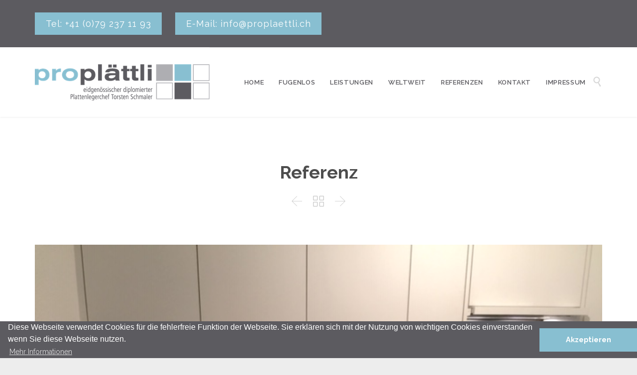

--- FILE ---
content_type: text/html; charset=UTF-8
request_url: https://proplaettli.ch/projects/referenz-27/
body_size: 8373
content:
<!DOCTYPE html>
<!--[if IE]><![endif]-->
<!--[if IE 8 ]> <html lang="de" class="no-js ie8"> <![endif]-->
<!--[if IE 9 ]> <html lang="de" class="no-js ie9"> <![endif]-->
<!--[if (gt IE 9)|!(IE)]><!--> <html lang="de" class="no-ie no-js"> <!--<![endif]-->

<head>
	<meta charset="UTF-8" />
	<meta http-equiv="X-UA-Compatible" content="IE=edge,chrome=1" />
	<meta name="viewport" content="width=device-width, initial-scale=1">

	<link rel="pingback" href="https://proplaettli.ch/xmlrpc.php" />
	<title>Referenz &#8211; ProPlaettli</title>
<meta name='robots' content='max-image-preview:large' />
<link rel='dns-prefetch' href='//fonts.googleapis.com' />
<link rel='dns-prefetch' href='//s.w.org' />
<link rel="alternate" type="application/rss+xml" title="ProPlaettli &raquo; Feed" href="https://proplaettli.ch/feed/" />
<link rel="alternate" type="application/rss+xml" title="ProPlaettli &raquo; Kommentar-Feed" href="https://proplaettli.ch/comments/feed/" />
<script type="text/javascript">
window._wpemojiSettings = {"baseUrl":"https:\/\/s.w.org\/images\/core\/emoji\/13.1.0\/72x72\/","ext":".png","svgUrl":"https:\/\/s.w.org\/images\/core\/emoji\/13.1.0\/svg\/","svgExt":".svg","source":{"concatemoji":"https:\/\/proplaettli.ch\/wp-includes\/js\/wp-emoji-release.min.js?ver=5.9.12"}};
/*! This file is auto-generated */
!function(e,a,t){var n,r,o,i=a.createElement("canvas"),p=i.getContext&&i.getContext("2d");function s(e,t){var a=String.fromCharCode;p.clearRect(0,0,i.width,i.height),p.fillText(a.apply(this,e),0,0);e=i.toDataURL();return p.clearRect(0,0,i.width,i.height),p.fillText(a.apply(this,t),0,0),e===i.toDataURL()}function c(e){var t=a.createElement("script");t.src=e,t.defer=t.type="text/javascript",a.getElementsByTagName("head")[0].appendChild(t)}for(o=Array("flag","emoji"),t.supports={everything:!0,everythingExceptFlag:!0},r=0;r<o.length;r++)t.supports[o[r]]=function(e){if(!p||!p.fillText)return!1;switch(p.textBaseline="top",p.font="600 32px Arial",e){case"flag":return s([127987,65039,8205,9895,65039],[127987,65039,8203,9895,65039])?!1:!s([55356,56826,55356,56819],[55356,56826,8203,55356,56819])&&!s([55356,57332,56128,56423,56128,56418,56128,56421,56128,56430,56128,56423,56128,56447],[55356,57332,8203,56128,56423,8203,56128,56418,8203,56128,56421,8203,56128,56430,8203,56128,56423,8203,56128,56447]);case"emoji":return!s([10084,65039,8205,55357,56613],[10084,65039,8203,55357,56613])}return!1}(o[r]),t.supports.everything=t.supports.everything&&t.supports[o[r]],"flag"!==o[r]&&(t.supports.everythingExceptFlag=t.supports.everythingExceptFlag&&t.supports[o[r]]);t.supports.everythingExceptFlag=t.supports.everythingExceptFlag&&!t.supports.flag,t.DOMReady=!1,t.readyCallback=function(){t.DOMReady=!0},t.supports.everything||(n=function(){t.readyCallback()},a.addEventListener?(a.addEventListener("DOMContentLoaded",n,!1),e.addEventListener("load",n,!1)):(e.attachEvent("onload",n),a.attachEvent("onreadystatechange",function(){"complete"===a.readyState&&t.readyCallback()})),(n=t.source||{}).concatemoji?c(n.concatemoji):n.wpemoji&&n.twemoji&&(c(n.twemoji),c(n.wpemoji)))}(window,document,window._wpemojiSettings);
</script>
<style type="text/css">
img.wp-smiley,
img.emoji {
	display: inline !important;
	border: none !important;
	box-shadow: none !important;
	height: 1em !important;
	width: 1em !important;
	margin: 0 0.07em !important;
	vertical-align: -0.1em !important;
	background: none !important;
	padding: 0 !important;
}
</style>
	<link rel='stylesheet' id='wp-block-library-css'  href='https://proplaettli.ch/wp-includes/css/dist/block-library/style.min.css?ver=5.9.12' type='text/css' media='all' />
<style id='global-styles-inline-css' type='text/css'>
body{--wp--preset--color--black: #000000;--wp--preset--color--cyan-bluish-gray: #abb8c3;--wp--preset--color--white: #ffffff;--wp--preset--color--pale-pink: #f78da7;--wp--preset--color--vivid-red: #cf2e2e;--wp--preset--color--luminous-vivid-orange: #ff6900;--wp--preset--color--luminous-vivid-amber: #fcb900;--wp--preset--color--light-green-cyan: #7bdcb5;--wp--preset--color--vivid-green-cyan: #00d084;--wp--preset--color--pale-cyan-blue: #8ed1fc;--wp--preset--color--vivid-cyan-blue: #0693e3;--wp--preset--color--vivid-purple: #9b51e0;--wp--preset--gradient--vivid-cyan-blue-to-vivid-purple: linear-gradient(135deg,rgba(6,147,227,1) 0%,rgb(155,81,224) 100%);--wp--preset--gradient--light-green-cyan-to-vivid-green-cyan: linear-gradient(135deg,rgb(122,220,180) 0%,rgb(0,208,130) 100%);--wp--preset--gradient--luminous-vivid-amber-to-luminous-vivid-orange: linear-gradient(135deg,rgba(252,185,0,1) 0%,rgba(255,105,0,1) 100%);--wp--preset--gradient--luminous-vivid-orange-to-vivid-red: linear-gradient(135deg,rgba(255,105,0,1) 0%,rgb(207,46,46) 100%);--wp--preset--gradient--very-light-gray-to-cyan-bluish-gray: linear-gradient(135deg,rgb(238,238,238) 0%,rgb(169,184,195) 100%);--wp--preset--gradient--cool-to-warm-spectrum: linear-gradient(135deg,rgb(74,234,220) 0%,rgb(151,120,209) 20%,rgb(207,42,186) 40%,rgb(238,44,130) 60%,rgb(251,105,98) 80%,rgb(254,248,76) 100%);--wp--preset--gradient--blush-light-purple: linear-gradient(135deg,rgb(255,206,236) 0%,rgb(152,150,240) 100%);--wp--preset--gradient--blush-bordeaux: linear-gradient(135deg,rgb(254,205,165) 0%,rgb(254,45,45) 50%,rgb(107,0,62) 100%);--wp--preset--gradient--luminous-dusk: linear-gradient(135deg,rgb(255,203,112) 0%,rgb(199,81,192) 50%,rgb(65,88,208) 100%);--wp--preset--gradient--pale-ocean: linear-gradient(135deg,rgb(255,245,203) 0%,rgb(182,227,212) 50%,rgb(51,167,181) 100%);--wp--preset--gradient--electric-grass: linear-gradient(135deg,rgb(202,248,128) 0%,rgb(113,206,126) 100%);--wp--preset--gradient--midnight: linear-gradient(135deg,rgb(2,3,129) 0%,rgb(40,116,252) 100%);--wp--preset--duotone--dark-grayscale: url('#wp-duotone-dark-grayscale');--wp--preset--duotone--grayscale: url('#wp-duotone-grayscale');--wp--preset--duotone--purple-yellow: url('#wp-duotone-purple-yellow');--wp--preset--duotone--blue-red: url('#wp-duotone-blue-red');--wp--preset--duotone--midnight: url('#wp-duotone-midnight');--wp--preset--duotone--magenta-yellow: url('#wp-duotone-magenta-yellow');--wp--preset--duotone--purple-green: url('#wp-duotone-purple-green');--wp--preset--duotone--blue-orange: url('#wp-duotone-blue-orange');--wp--preset--font-size--small: 13px;--wp--preset--font-size--medium: 20px;--wp--preset--font-size--large: 36px;--wp--preset--font-size--x-large: 42px;}.has-black-color{color: var(--wp--preset--color--black) !important;}.has-cyan-bluish-gray-color{color: var(--wp--preset--color--cyan-bluish-gray) !important;}.has-white-color{color: var(--wp--preset--color--white) !important;}.has-pale-pink-color{color: var(--wp--preset--color--pale-pink) !important;}.has-vivid-red-color{color: var(--wp--preset--color--vivid-red) !important;}.has-luminous-vivid-orange-color{color: var(--wp--preset--color--luminous-vivid-orange) !important;}.has-luminous-vivid-amber-color{color: var(--wp--preset--color--luminous-vivid-amber) !important;}.has-light-green-cyan-color{color: var(--wp--preset--color--light-green-cyan) !important;}.has-vivid-green-cyan-color{color: var(--wp--preset--color--vivid-green-cyan) !important;}.has-pale-cyan-blue-color{color: var(--wp--preset--color--pale-cyan-blue) !important;}.has-vivid-cyan-blue-color{color: var(--wp--preset--color--vivid-cyan-blue) !important;}.has-vivid-purple-color{color: var(--wp--preset--color--vivid-purple) !important;}.has-black-background-color{background-color: var(--wp--preset--color--black) !important;}.has-cyan-bluish-gray-background-color{background-color: var(--wp--preset--color--cyan-bluish-gray) !important;}.has-white-background-color{background-color: var(--wp--preset--color--white) !important;}.has-pale-pink-background-color{background-color: var(--wp--preset--color--pale-pink) !important;}.has-vivid-red-background-color{background-color: var(--wp--preset--color--vivid-red) !important;}.has-luminous-vivid-orange-background-color{background-color: var(--wp--preset--color--luminous-vivid-orange) !important;}.has-luminous-vivid-amber-background-color{background-color: var(--wp--preset--color--luminous-vivid-amber) !important;}.has-light-green-cyan-background-color{background-color: var(--wp--preset--color--light-green-cyan) !important;}.has-vivid-green-cyan-background-color{background-color: var(--wp--preset--color--vivid-green-cyan) !important;}.has-pale-cyan-blue-background-color{background-color: var(--wp--preset--color--pale-cyan-blue) !important;}.has-vivid-cyan-blue-background-color{background-color: var(--wp--preset--color--vivid-cyan-blue) !important;}.has-vivid-purple-background-color{background-color: var(--wp--preset--color--vivid-purple) !important;}.has-black-border-color{border-color: var(--wp--preset--color--black) !important;}.has-cyan-bluish-gray-border-color{border-color: var(--wp--preset--color--cyan-bluish-gray) !important;}.has-white-border-color{border-color: var(--wp--preset--color--white) !important;}.has-pale-pink-border-color{border-color: var(--wp--preset--color--pale-pink) !important;}.has-vivid-red-border-color{border-color: var(--wp--preset--color--vivid-red) !important;}.has-luminous-vivid-orange-border-color{border-color: var(--wp--preset--color--luminous-vivid-orange) !important;}.has-luminous-vivid-amber-border-color{border-color: var(--wp--preset--color--luminous-vivid-amber) !important;}.has-light-green-cyan-border-color{border-color: var(--wp--preset--color--light-green-cyan) !important;}.has-vivid-green-cyan-border-color{border-color: var(--wp--preset--color--vivid-green-cyan) !important;}.has-pale-cyan-blue-border-color{border-color: var(--wp--preset--color--pale-cyan-blue) !important;}.has-vivid-cyan-blue-border-color{border-color: var(--wp--preset--color--vivid-cyan-blue) !important;}.has-vivid-purple-border-color{border-color: var(--wp--preset--color--vivid-purple) !important;}.has-vivid-cyan-blue-to-vivid-purple-gradient-background{background: var(--wp--preset--gradient--vivid-cyan-blue-to-vivid-purple) !important;}.has-light-green-cyan-to-vivid-green-cyan-gradient-background{background: var(--wp--preset--gradient--light-green-cyan-to-vivid-green-cyan) !important;}.has-luminous-vivid-amber-to-luminous-vivid-orange-gradient-background{background: var(--wp--preset--gradient--luminous-vivid-amber-to-luminous-vivid-orange) !important;}.has-luminous-vivid-orange-to-vivid-red-gradient-background{background: var(--wp--preset--gradient--luminous-vivid-orange-to-vivid-red) !important;}.has-very-light-gray-to-cyan-bluish-gray-gradient-background{background: var(--wp--preset--gradient--very-light-gray-to-cyan-bluish-gray) !important;}.has-cool-to-warm-spectrum-gradient-background{background: var(--wp--preset--gradient--cool-to-warm-spectrum) !important;}.has-blush-light-purple-gradient-background{background: var(--wp--preset--gradient--blush-light-purple) !important;}.has-blush-bordeaux-gradient-background{background: var(--wp--preset--gradient--blush-bordeaux) !important;}.has-luminous-dusk-gradient-background{background: var(--wp--preset--gradient--luminous-dusk) !important;}.has-pale-ocean-gradient-background{background: var(--wp--preset--gradient--pale-ocean) !important;}.has-electric-grass-gradient-background{background: var(--wp--preset--gradient--electric-grass) !important;}.has-midnight-gradient-background{background: var(--wp--preset--gradient--midnight) !important;}.has-small-font-size{font-size: var(--wp--preset--font-size--small) !important;}.has-medium-font-size{font-size: var(--wp--preset--font-size--medium) !important;}.has-large-font-size{font-size: var(--wp--preset--font-size--large) !important;}.has-x-large-font-size{font-size: var(--wp--preset--font-size--x-large) !important;}
</style>
<link rel='stylesheet' id='contact-form-7-css'  href='https://proplaettli.ch/wp-content/plugins/contact-form-7/includes/css/styles.css?ver=5.3.2' type='text/css' media='all' />
<link rel='stylesheet' id='rs-plugin-settings-css'  href='https://proplaettli.ch/wp-content/plugins/revslider/public/assets/css/settings.css?ver=5.4.3.1' type='text/css' media='all' />
<style id='rs-plugin-settings-inline-css' type='text/css'>
#rs-demo-id {}
</style>
<link rel='stylesheet' id='front-magnific-popup-css'  href='https://proplaettli.ch/wp-content/themes/construction/wpv_theme/assets/css/magnific.css?ver=5.9.12' type='text/css' media='all' />
<link rel='stylesheet' id='front-all-css'  href='https://proplaettli.ch/wp-content/themes/construction/cache/all.css?ver=1536654833' type='text/css' media='all' />
<style id='front-all-inline-css' type='text/css'>
.screens .linkarea img{
	box-shadow: 0px 2px 4px 0px rgba(0,0,0,0.10);
	transition: all .3s ease;
	border-radius: 2px;
}

.screens .linkarea img:hover {
	box-shadow: 0px 2px 20px 0px rgba(0,0,0,0.16);
	margin-top: -10px;
}
.page-id-10091 #style-switcher{
display: none;
}


body.sticky-header-type-over.sticky-header.wpv-not-scrolled header.main-header.layout-standard .second-row, body.sticky-header-type-over.sticky-header.wpv-not-scrolled header.main-header.layout-logo-text-menu .second-row{
  border-top-color: rgba(237, 237, 237, 0.2)
}





/* Welcome page only! */

.w-header {
	text-align: center;
}
.w-header .grid-1-6{
	display: inline-block;
	float: none;
}
.w-header h3{
	margin: 0px;
	font-weight: 600;
}
.w-header p{
	margin-top: 0.5em
}
.w-header .sep{
	opacity: 0.2;
}



.page-id-10091 h2{
    font-size: 3em;
    line-height: 1em;
    font-weight: 100;
    color: #7C8A8D;
    margin-bottom: 10px;
}

.big-text {
	font-size: 1.3em;
    line-height: 1.2em;
    font-weight: 100
}

.plugin-logos img{
	padding: 0px 20px;
    display: inline-block;
}


.more-testimonials{
	border: solid 1px #EDEDED;
	text-align: center;
	padding: 20px 30px;
	border: 1px solid #D9D9D9;
}
.more-testimonials h3{
    margin-bottom: 9px;
    margin-top: 6px;
}
.more-testimonials p{
	margin-top: 0px;
}
.dark-bg h2{
	color: #fff !important;
}

@media (max-width: 958px){
.twitter-button{
	margin-bottom: 20px;
}
.w-header .extended-content {
	left: 0px !important;
	right: 0px !important;
}
}


</style>
<link rel='stylesheet' id='my-child-theme-style-css'  href='https://proplaettli.ch/wp-content/themes/construction-child/style.css?ver=5.9.12' type='text/css' media='all' />
<link rel='stylesheet' id='wpv-gfonts-css'  href='//fonts.googleapis.com/css?family=Raleway%3Abold%2C800%2Cnormal%2C300%2C600%2Citalic%7CLato%3Abold&#038;subset=latin&#038;ver=10' type='text/css' media='all' />
<script type='text/javascript' src='https://proplaettli.ch/wp-includes/js/jquery/jquery.min.js?ver=3.6.0' id='jquery-core-js'></script>
<script type='text/javascript' src='https://proplaettli.ch/wp-includes/js/jquery/jquery-migrate.min.js?ver=3.3.2' id='jquery-migrate-js'></script>
<script type='text/javascript' src='https://proplaettli.ch/wp-content/plugins/revslider/public/assets/js/jquery.themepunch.tools.min.js?ver=5.4.3.1' id='tp-tools-js'></script>
<script type='text/javascript' src='https://proplaettli.ch/wp-content/plugins/revslider/public/assets/js/jquery.themepunch.revolution.min.js?ver=5.4.3.1' id='revmin-js'></script>
<script type='text/javascript' src='https://proplaettli.ch/wp-content/themes/construction/vamtam/assets/js/modernizr.min.js?ver=5.9.12' id='modernizr-js'></script>
<link rel="https://api.w.org/" href="https://proplaettli.ch/wp-json/" /><link rel="EditURI" type="application/rsd+xml" title="RSD" href="https://proplaettli.ch/xmlrpc.php?rsd" />
<link rel="wlwmanifest" type="application/wlwmanifest+xml" href="https://proplaettli.ch/wp-includes/wlwmanifest.xml" /> 
<meta name="generator" content="WordPress 5.9.12" />
<link rel="canonical" href="https://proplaettli.ch/projects/referenz-27/" />
<link rel='shortlink' href='https://proplaettli.ch/?p=10586' />
<link rel="alternate" type="application/json+oembed" href="https://proplaettli.ch/wp-json/oembed/1.0/embed?url=https%3A%2F%2Fproplaettli.ch%2Fprojects%2Freferenz-27%2F" />
<link rel="alternate" type="text/xml+oembed" href="https://proplaettli.ch/wp-json/oembed/1.0/embed?url=https%3A%2F%2Fproplaettli.ch%2Fprojects%2Freferenz-27%2F&#038;format=xml" />
<style type="text/css">.recentcomments a{display:inline !important;padding:0 !important;margin:0 !important;}</style><meta name="generator" content="Powered by Slider Revolution 5.4.3.1 - responsive, Mobile-Friendly Slider Plugin for WordPress with comfortable drag and drop interface." />
<script type="text/javascript">function setREVStartSize(e){
				try{ var i=jQuery(window).width(),t=9999,r=0,n=0,l=0,f=0,s=0,h=0;					
					if(e.responsiveLevels&&(jQuery.each(e.responsiveLevels,function(e,f){f>i&&(t=r=f,l=e),i>f&&f>r&&(r=f,n=e)}),t>r&&(l=n)),f=e.gridheight[l]||e.gridheight[0]||e.gridheight,s=e.gridwidth[l]||e.gridwidth[0]||e.gridwidth,h=i/s,h=h>1?1:h,f=Math.round(h*f),"fullscreen"==e.sliderLayout){var u=(e.c.width(),jQuery(window).height());if(void 0!=e.fullScreenOffsetContainer){var c=e.fullScreenOffsetContainer.split(",");if (c) jQuery.each(c,function(e,i){u=jQuery(i).length>0?u-jQuery(i).outerHeight(!0):u}),e.fullScreenOffset.split("%").length>1&&void 0!=e.fullScreenOffset&&e.fullScreenOffset.length>0?u-=jQuery(window).height()*parseInt(e.fullScreenOffset,0)/100:void 0!=e.fullScreenOffset&&e.fullScreenOffset.length>0&&(u-=parseInt(e.fullScreenOffset,0))}f=u}else void 0!=e.minHeight&&f<e.minHeight&&(f=e.minHeight);e.c.closest(".rev_slider_wrapper").css({height:f})					
				}catch(d){console.log("Failure at Presize of Slider:"+d)}
			};</script>
</head>
<body class="portfolio-template-default single single-portfolio postid-10586 layout-full full pagination-load-more page-vertical-padding-both sticky-header-type-normal wpv-not-scrolled has-page-header no-header-slider no-header-sidebars responsive-layout no-breadcrumbs no-slider-button-thumbnails sticky-header vamtam-limit-wrapper">
	<span id="top"></span>
		<div id="page" class="main-container">

		<div class="fixed-header-box">
	<header class="main-header layout-logo-menu header-content-wrapper ">
			<div id="top-nav-wrapper">
				<nav class="top-nav fulltext">
			<div class="limit-wrapper header-padding top-nav-inner">
				<div class="row">
					<div class="row single-cell">
						<div class="grid-1-1" id="top-nav-text">
	<a target="_self" style='font-size: 18px;' class="vamtam-button accent1  button-filled hover-accent1  alignleft"><span class="btext" data-text="Tel: +41 (0)79 237 11 93">Tel: +41 (0)79 237 11 93</span></a> <a href="/kontakt/" target="_self" style='font-size: 18px;' class="vamtam-button accent1  button-filled hover-accent1  alignleft"><span class="btext" data-text="E-Mail: info@proplaettli.ch">E-Mail: info@proplaettli.ch</span></a></div>					</div>
				</div>
			</div>
		</nav>
			</div>
		<div class="header-padding limit-wrapper">
	<div class="header-contents">
		<div class="first-row">
			<div class="logo-wrapper ">
	<a href="#" id="mp-menu-trigger" class="icon-b" data-icon="&#57801;">Open/Close Menu</a>
		<a href="https://proplaettli.ch" title="ProPlaettli" class="logo " style="min-width:351px">			<img src="https://proplaettli.ch/wp-content/uploads/2017/09/object1950492861.png" alt="ProPlaettli" class="normal-logo" height="73" style="padding: 33.5px 0; max-height: 73px;"/>
							<img src="https://proplaettli.ch/wp-content/uploads/2017/09/object1950492861.png" alt="ProPlaettli" class="alternative-logo" height="73" style="padding: 33.5px 0; max-height: 73px;"/>
						</a>
		<div class="mobile-logo-additions">
							<button class="header-search icon wpv-overlay-search-trigger">&#57645;</button>
			</div>
</div>		</div>

		<div class="second-row has-search">
			<div id="menus">
				<nav id="main-menu">
		<a href="#main" title="Skip to content" class="visuallyhidden">Skip to content</a>
	<div class="menu-main-menu-container"><ul id="menu-main-menu" class="menu"><li id="menu-item-10243" class="menu-item menu-item-type-post_type menu-item-object-page menu-item-home menu-item-10243"><a href="https://proplaettli.ch/"><span>HOME</span></a></li>
<li id="menu-item-10589" class="menu-item menu-item-type-post_type menu-item-object-page menu-item-10589"><a href="https://proplaettli.ch/fugenlos/"><span>FUGENLOS</span></a></li>
<li id="menu-item-10478" class="menu-item menu-item-type-post_type menu-item-object-page menu-item-10478"><a href="https://proplaettli.ch/leistungsspektrum/"><span>LEISTUNGEN</span></a></li>
<li id="menu-item-10443" class="menu-item menu-item-type-post_type menu-item-object-page menu-item-10443"><a href="https://proplaettli.ch/weltweit/"><span>WELTWEIT</span></a></li>
<li id="menu-item-10237" class="menu-item menu-item-type-post_type menu-item-object-page menu-item-10237"><a href="https://proplaettli.ch/referenzen/"><span>REFERENZEN</span></a></li>
<li id="menu-item-10236" class="menu-item menu-item-type-post_type menu-item-object-page menu-item-10236"><a href="https://proplaettli.ch/kontakt/"><span>KONTAKT</span></a></li>
<li id="menu-item-10444" class="menu-item menu-item-type-custom menu-item-object-custom menu-item-10444"><a href="/kontakt/"><span>IMPRESSUM</span></a></li>
</ul></div></nav>			</div>
		</div>

		
					<div class="search-wrapper">
				
<button class="header-search icon wpv-overlay-search-trigger">&#57645;</button>			</div>
		
			</div>
</div>	</header>

	</div><!-- / .fixed-header-box -->
<div class="shadow-bottom"></div>
		
		<div class="boxed-layout">
			<div class="pane-wrapper clearfix">
								<div id="main-content">
					<div id="sub-header" class="layout-full has-background">
	<div class="meta-header" style="">
		<div class="limit-wrapper">
			<div class="meta-header-inside">
				<header class="page-header has-buttons">
				<div class="page-header-content">
											<h1 style="">
							<span class="title">
								<span itemprop="headline">Referenz</span>
															</span>
						</h1>
										<span class="post-siblings">
	<a href="https://proplaettli.ch/projects/referenz-26/" rel="prev"><span class="icon theme">&#58887;</span></a>
			<a href="http://proplaettli.ch/portfolio-layouts/masonry-style/" class="all-items"><span class='icon shortcode theme  use-hover' style=''>&#57509;</span></a>
	
	<a href="https://proplaettli.ch/projects/referenz-28/" rel="next"><span class="icon theme">&#58886;</span></a></span>				</div>
			</header>			</div>
		</div>
	</div>
</div>					<!-- #main ( do not remove this comment ) -->
					<div id="main" role="main" class="wpv-main layout-full">
						
													<div class="limit-wrapper">
							<div class="row page-wrapper">
		
										<article id="post-10586" class="full image post-10586 portfolio type-portfolio status-publish has-post-thumbnail hentry portfolio_category-weinfelden">
					<div class="page-content">
						
						<div class="clearfix">
													<div class="portfolio-image-wrapper fullwidth-folio">
								<img width="640" height="480" src="https://proplaettli.ch/wp-content/uploads/2019/07/IMG_3666.jpg" class="attachment-theme-single size-theme-single wp-post-image" alt="" srcset="https://proplaettli.ch/wp-content/uploads/2019/07/IMG_3666.jpg 640w, https://proplaettli.ch/wp-content/uploads/2019/07/IMG_3666-300x225.jpg 300w, https://proplaettli.ch/wp-content/uploads/2019/07/IMG_3666-555x416.jpg 555w, https://proplaettli.ch/wp-content/uploads/2019/07/IMG_3666-360x270.jpg 360w, https://proplaettli.ch/wp-content/uploads/2019/07/IMG_3666-262x197.jpg 262w" sizes="(max-width: 640px) 100vw, 640px" />							</div>
												</div>

						<div class="portfolio-text-content limit-wrapper">
							
<div class="row portfolio-content">
	<div class="grid-1-1 last">
		<div class="row "><div class="wpv-grid grid-1-1  wpv-first-level first unextended no-extended-padding" style="padding-top:0.05px;padding-bottom:0.05px;" id="wpv-column-2a2721a9b77a87663865d9f6ac5e5fbf" ><p>&nbsp;</div></div>
			</div>

	</div>
						</div>

						<div class="clearboth">
							
<div class="limit-wrapper">
</div>						</div>
					</div>
				</article>
					
		
					<div class="related-portfolios">
				<div class="clearfix">
					<div class="grid-1-1">
						<h2 class="related-content-title">RELATED PROJECTS</h3>						<div class="scrollable-wrapper">
<section class="portfolios  scroll-x title-below has-description " id="697d14b25a468">
		<ul class="clearfix  portfolio-items" data-columns="4">
		<li data-id="10582" data-type="weinfelden" class="has-title has-description  state-closed">
	<div class="portfolio-item-wrapper">
				<div class="portfolio-image">
			<div class="thumbnail" style="max-height:400px">
			<img width="800" height="615" src="https://proplaettli.ch/wp-content/uploads/2019/07/IMG_2666-800x615.jpg" class="attachment-theme-large-replacement-loop size-theme-large-replacement-loop wp-post-image" alt="" loading="lazy" srcset="https://proplaettli.ch/wp-content/uploads/2019/07/IMG_2666-800x615.jpg 800w, https://proplaettli.ch/wp-content/uploads/2019/07/IMG_2666-1140x876.jpg 1140w, https://proplaettli.ch/wp-content/uploads/2019/07/IMG_2666-555x426.jpg 555w, https://proplaettli.ch/wp-content/uploads/2019/07/IMG_2666-360x276.jpg 360w, https://proplaettli.ch/wp-content/uploads/2019/07/IMG_2666-262x201.jpg 262w" sizes="(max-width: 800px) 100vw, 800px" />			</div><!-- / .thumbnail -->
		</div>

					<div class="portfolio_details">
				<a href="https://proplaettli.ch/projects/referenz-24/">
											<h3 class="title">
							Referenz						</h3>
																<div class="excerpt"><p>Umbau Wohnzimmer: Rückwand Betonsteine, Boden- Feinsteinzeug-Holzoptik, Format 0,25mx1,80m</p>
</div>
									</a>
			</div>
			</div>
</li><li data-id="10580" data-type="weinfelden" class="has-title has-description  state-closed">
	<div class="portfolio-item-wrapper">
				<div class="portfolio-image">
			<div class="thumbnail" style="max-height:0px">
			<img width="800" height="615" src="https://proplaettli.ch/wp-content/uploads/2019/07/IMG_1007-800x615.jpg" class="attachment-theme-large-replacement-loop size-theme-large-replacement-loop wp-post-image" alt="" loading="lazy" srcset="https://proplaettli.ch/wp-content/uploads/2019/07/IMG_1007-800x615.jpg 800w, https://proplaettli.ch/wp-content/uploads/2019/07/IMG_1007-1140x876.jpg 1140w, https://proplaettli.ch/wp-content/uploads/2019/07/IMG_1007-555x426.jpg 555w, https://proplaettli.ch/wp-content/uploads/2019/07/IMG_1007-360x276.jpg 360w, https://proplaettli.ch/wp-content/uploads/2019/07/IMG_1007-262x201.jpg 262w" sizes="(max-width: 800px) 100vw, 800px" />			</div><!-- / .thumbnail -->
		</div>

					<div class="portfolio_details">
				<a href="https://proplaettli.ch/projects/referenz-22/">
											<h3 class="title">
							Referenz						</h3>
																<div class="excerpt"><p>Natursteinverblender – Küchenrückwand</p>
</div>
									</a>
			</div>
			</div>
</li>	</ul>
	</section>
</div>					</div>
				</div>
			</div>
			</div>

						</div> <!-- .limit-wrapper -->
	
				</div><!-- / #main ( do not remove this comment ) -->

			</div><!-- #main-content -->

							<footer class="main-footer">
											<div class="footer-sidebars-wrapper">
													</div>
									</footer>

				
									<div class="copyrights">
						<div class="limit-wrapper">
							<div class="row">
																									<div class="wpv-grid grid-1-3">© 2017 proplaettli</div>
									<div class="wpv-grid grid-1-3 textcenter"><a href="https://proplaettli.ch/datenschutzerklaerung/">Datenschutzerklärung</a> | <a href="https://proplaettli.ch/kontakt/">Impressum</a></div>
									<div class="wpv-grid grid-1-3 textright"></div>
															</div>
						</div>
					</div>
							
		</div><!-- / .pane-wrapper -->

	</div><!-- / .boxed-layout -->
</div><!-- / #page -->

<div id="wpv-overlay-search">
	<form action="https://proplaettli.ch/" class="searchform" method="get" role="search" novalidate="">
		<input type="text" required="required" placeholder="Search..." name="s" value="" />
		<button type="submit" class="icon theme">&#58889;</button>
			</form>
</div>


	<div id="scroll-to-top" class="icon">&#58023;</div>
	<script>
	window.addEventListener("load", function(){
	    window.cookieconsent.initialise({
		"palette": {
        	    "popup": {
            		"background": "#5C5B60",
            		"text": "#ffffff"
    		    },
                    "button": {
                	"background": "#88BFD1",
                        "text": "#ffffff"
		    }
		},
		"theme": "edgeless",		"content": {
		    "message": "Diese Webseite verwendet Cookies für die fehlerfreie Funktion der Webseite. Sie erklären sich mit der Nutzung von wichtigen Cookies einverstanden wenn Sie diese Webseite nutzen.<br>",
		    "dismiss": "Akzeptieren",
		    "link": "Mehr Informationen",
		    "href": "http://proplaettli.ch/datenschutzerklaerung/"
		}
	    })
	});
	</script>
	<script id='wpvpm-menu-item' type='text/html'><li>
	<% if(children.length > 0) { %>
		<a href="#" class="has-children <%= _.escape(classes.join(' ')) %>" title="<%= _.escape(attr_title) %>"><%= title %></a>
		<div class="mp-level">
			<div class="mp-level-header">
				<h2><%= title %></h2>
				<a class="mp-back" href="#"><%= WpvPushMenu.back %></a>
			</div>
			<ul>
				<% if(! (/^\s*$/.test(url)) ) { %>
					<li><a href="<%= _.escape(url) %>" class="<%= _.escape(classes.join(' ')) %>" title="<%= _.escape(attr_title) %>"><%= title %></a></li>
				<% } %>
				<%= content %>
			</ul>
		</div>
	<% } else { %>
		<a href="<%= _.escape(url) %>" class="<%= _.escape(classes.join(' ')) %>" title="<%= _.escape(attr_title) %>"><%= title %></a>
	<% } %>
</li></script><script id='wpvpm-menu-root' type='text/html'><nav id="mp-menu" class="mp-menu">
	<ul>
		<%= content %>
	</ul>
</nav>
</script><link rel='stylesheet' id='cookieconsent.min-css'  href='https://proplaettli.ch/wp-content/plugins/dsgvo-de/css/cookieconsent.min.css?ver=5.9.12' type='text/css' media='all' />
<script type='text/javascript' id='contact-form-7-js-extra'>
/* <![CDATA[ */
var wpcf7 = {"apiSettings":{"root":"https:\/\/proplaettli.ch\/wp-json\/contact-form-7\/v1","namespace":"contact-form-7\/v1"}};
/* ]]> */
</script>
<script type='text/javascript' src='https://proplaettli.ch/wp-content/plugins/contact-form-7/includes/js/scripts.js?ver=5.3.2' id='contact-form-7-js'></script>
<script type='text/javascript' src='https://proplaettli.ch/wp-includes/js/underscore.min.js?ver=1.13.1' id='underscore-js'></script>
<script type='text/javascript' src='https://proplaettli.ch/wp-includes/js/backbone.min.js?ver=1.4.0' id='backbone-js'></script>
<script type='text/javascript' id='vamtam-push-menu-js-extra'>
/* <![CDATA[ */
var WpvPushMenu = {"items":{"title":"Menu","description":"","type":"root","children":[{"url":"https:\/\/proplaettli.ch\/","title":"HOME","attr_title":"","description":"","classes":["","menu-item","menu-item-type-post_type","menu-item-object-page","menu-item-home"],"type":"item","children":[]},{"url":"https:\/\/proplaettli.ch\/fugenlos\/","title":"FUGENLOS","attr_title":"","description":"","classes":["","menu-item","menu-item-type-post_type","menu-item-object-page"],"type":"item","children":[]},{"url":"https:\/\/proplaettli.ch\/leistungsspektrum\/","title":"LEISTUNGEN","attr_title":"","description":"","classes":["","menu-item","menu-item-type-post_type","menu-item-object-page"],"type":"item","children":[]},{"url":"https:\/\/proplaettli.ch\/weltweit\/","title":"WELTWEIT","attr_title":"","description":"","classes":["","menu-item","menu-item-type-post_type","menu-item-object-page"],"type":"item","children":[]},{"url":"https:\/\/proplaettli.ch\/referenzen\/","title":"REFERENZEN","attr_title":"","description":"","classes":["","menu-item","menu-item-type-post_type","menu-item-object-page"],"type":"item","children":[]},{"url":"https:\/\/proplaettli.ch\/kontakt\/","title":"KONTAKT","attr_title":"","description":"","classes":["","menu-item","menu-item-type-post_type","menu-item-object-page"],"type":"item","children":[]},{"url":"\/kontakt\/","title":"IMPRESSUM","attr_title":"","description":"","classes":["","menu-item","menu-item-type-custom","menu-item-object-custom"],"type":"item","children":[]}]},"back":"Back","jspath":"https:\/\/proplaettli.ch\/wp-content\/plugins\/vamtam-push-menu\/js\/","limit":"959"};
/* ]]> */
</script>
<script type='text/javascript' src='https://proplaettli.ch/wp-content/plugins/vamtam-push-menu/js/dist/push-menu.min.js?ver=2.0.9' id='vamtam-push-menu-js'></script>
<script type='text/javascript' src='https://proplaettli.ch/wp-content/themes/construction/vamtam/assets/js/plugins/thirdparty/jquery.transit.min.js?ver=0.9.9' id='jquery-transit-js'></script>
<script type='text/javascript' src='https://proplaettli.ch/wp-content/themes/construction/vamtam/assets/js/plugins/thirdparty/jquery.matchheight.min.js?ver=0.5.1' id='jquery-match-height-js'></script>
<script type='text/javascript' src='https://proplaettli.ch/wp-content/themes/construction/vamtam/assets/js/plugins/thirdparty/jquery.bxslider.js?ver=4.1.2' id='jquery-bxslider-js'></script>
<script type='text/javascript' src='https://proplaettli.ch/wp-includes/js/jquery/ui/core.min.js?ver=1.13.1' id='jquery-ui-core-js'></script>
<script type='text/javascript' src='https://proplaettli.ch/wp-includes/js/jquery/ui/effect.min.js?ver=1.13.1' id='jquery-effects-core-js'></script>
<script type='text/javascript' id='vamtam-all-js-extra'>
/* <![CDATA[ */
var WPV_FRONT = {"content_width":"1140","gmap_api_key":"AIzaSyCa08Dm_RagIlzIzwC8GREzwcuUY2gFkes"};
/* ]]> */
</script>
<script type='text/javascript' src='https://proplaettli.ch/wp-content/themes/construction/vamtam/assets/js/all.min.js?ver=10' id='vamtam-all-js'></script>
<script type='text/javascript' src='https://proplaettli.ch/wp-content/plugins/dsgvo-de/js/cookieconsent.min.js?ver=5.9.12' id='cookieconsent.min-js'></script>
<!-- W3TC-include-js-head -->
</body>
</html>
